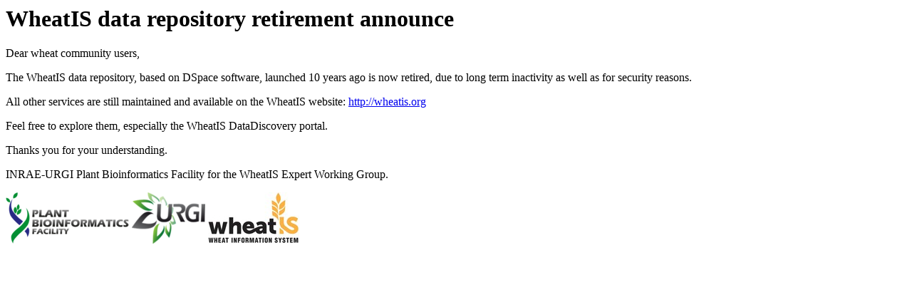

--- FILE ---
content_type: text/html; charset=UTF-8
request_url: https://urgi.versailles.inrae.fr/dspace/browse?type=title
body_size: 31192
content:
<h1 id="wheatis-data-repository-retirement-announce">WheatIS data
repository retirement announce</h1>
<p>Dear wheat community users,</p>
<p>The WheatIS data repository, based on DSpace software, launched 10
years ago is now retired, due to long term inactivity as well as for
security reasons.</p>
<p>All other services are still maintained and available on the WheatIS
website: <a href="http://wheatis.org"
class="uri">http://wheatis.org</a></p>
<p>Feel free to explore them, especially the WheatIS DataDiscovery
portal.</p>
<p>Thanks you for your understanding.</p>
<p>INRAE-URGI Plant Bioinformatics Facility for the WheatIS Expert
Working Group.</p>
<p><img src="[data-uri]
AAB6JgAAgIQAAPoAAACA6AAAdTAAAOpgAAA6mAAAF3CculE8AAAABmJLR0QA/wD/AP+gvaeTAAAA
CXBIWXMAAAsTAAALEwEAmpwYAAAAB3RJTUUH5wcaDRIVV+DtGgAAJDhJREFUeNrtnXeYHMWZ/z9v
9aQN2hVKKyEtoIQACSEyAiTbJGOSsQ0YEw6fDQLDIUCIaDAIYTJCBNscvyMYjM/YYHNgDhMOTMYk
GQwCZaSVkMSi3Z08szNd7/1RPTuzq1UEW/cz832efbanu6q6uvrbb7/1vm+9LWwC6mbtVdoUYCxw
ONAJ3Jae9oa/KW1VUcXmwmxGnUHADOAx4Brgq5vZThVVbBZCG1swkLJDgF8A36w4lACqUraKfxg2
RUKGgGl0JyzAfMBu6Qup4suDTSHtCOC7PfbFgee39EVU8eXCppB2V2DrHvt+B7yVnvbGlr6OKr5E
CFVYBABYDwG3A7xg2wKP4iZkuS19EVV8uRACtgGGAguB1hKJS+QdO34mAB/zeAxH0LnAA8D9QFtV
ylbxj0YI2B+4HfgYeAi4B/hsrZLK4wivA3OAT7d0x6v48iIEfBL83w2nt+4JnFU7e/dPR91xPD65
KNBQ6JN5J5yq7apYlbBVbCl4ka8PzQCH4iZZAuwIJMSalw//zb0sa3pxElDo/8a4thX3/4rCUyso
PLViS/e7ii8xDNAK3AsUgn2CcmyxNtfvlR2v3QY4GCeNdUt3tooqwJFWcZOq2UAKQEVHePnIcDV6
MpABUh+8d/mW7msVVQBgAt00BVwOnAA8CCysXzhsPKLHAO9s6U5WUUUlDHRNqvLA48D38eyh/f4y
biiig4CFVSlbxf8ldHnEKqwBxVG3HZ/1ctFDVbQNaFtfA3Wz9ur6q6KKfwS6uXHT095gu/uOxK/L
jUfYRZA1OJ12Q2gGhlSJW8U/AuuKPdgPqAXSQHFdlQOSbgP8EriUTQh1rKKKzUVvpA0BewTbEvx1
oYcqEAEuAr4GHA2M3NIXVMU/P3ojbQMwKtiup0J6Vr7+g+2xwLHBrq1xHrUqqvi7orfXeT9gYLDd
H0fcdMXxMcBknG13QkVZE5RfJypJX3UDV7G56I20jUBdsN2Ek6Crg981wGXAMUHdSi9ZEfhkA8QU
nEpRqJu1l60St4rNQW/qQQ0QDrb7AhPGjrsanu4PLiLsaCCG02X7UJbCHwKvV7QjvbStwABgpy19
4VX8/4veJK2hTDgDHAT8CksROAKnLgBsC2yPI+tY4CYc2b+Pk9A/B5K9tN8BHIeL3V3dm7S9/rrr
1tlhVcVaSyi0dtcvvOiidda7/rrrEJH11rnh+ut7Pd9FF1+8zuMbg/X1q4pNR2+k7aT76tqvIboD
o9Z8yAcjx/SQn9sC/w9npx0IPAnsAMzDxeV2I2162hvUzdorjVv5cDxwG70E4oiRoTi92QR/Hi6Q
J4sw55KLL51/0003CsokykuA3gM+WNeFxmIx09nZWVneIrx06SWXfHLNtde684rUAAfi3iAACc/z
/ueSiy/OXetIvxOwS3DsjeCah29gjOcDb/+9b+SXCb2RNolboVC6cUOAUwb+9uBL07GOgnRnbQ3w
R5yeexFltSKBI/+6MAe4HvhD3ay9lvWUtvlcfhfgvqA9UdWSlLSquvDKK644IxqNvuRb/0JBvhFU
m846SDv17LPp6OjY3hhzL8J2wW5Vq5c8//zzN5TK5fK5rQS5GRjtCmjKWntSIpF4DCCXy31LRGbi
HrpTVPUbwIml+iKiQb3KQbqFKmm/UPRG2nbcK3xgxb6Tm371tUcWT3nkTXzviAreLgaOAk6lTFiA
RXS3OHQhkLaLcFaKb+Oiy7ohkUiUJKyIyAJjzPvW2tGqOg6nkvwolUq96XlemLIqE1/XRdbU1Jhk
MnmKMWY47i1igbCqfmPffff9xWuvv54ESCaSXnAdpTb7qOrUaDT64r+cfHJHMpmMBsd8IG6MWQq8
BhRVdYyqDsJ1eqGILMdNOhduqZv7z4reSNsBtBBIGwCEQWrsjLrFQ29Mb7dymahsg9CJm3idQHfC
+sDTrMeThnswVuN023vpQbhkMhmhTJwHf3HnnVeddeaZh1hr/4CT7s1ArYhEgjKW3vVnjvnOd2hv
bx9rjDkpkNYviUhKVY9Q1V1Vdfx3vv3tVx75/e9JJBLhUpuqXVrLJFX9Vltb2721tbWxoI0CEI9E
ItcA16uqFgqFe3BWFYDbI5HIf+DUmgJVfKHojbRZ4G/AAd32ih406Pk9P1p64pM/t5HCVYI8j9PX
xvao/2fgiQ2cN48LLD8KmFA3a68XKlWEgLQGQFXNccceO9HzvCM9z4sGRZaKSFFVY8HvIr1I9gMP
PIBwOBxKpVKnicgwIO953h2qGrbWHgo0quph9XX1rwKaTCZjBA+giCxW1YE4aXtWfV39k4GkBUfE
TFNTUxqgpaXFi0QiJUuMAq1NTU0bE7NRxWagN9Iq7pV3VrfjooLKqcMeOWDGsu89dbmifxaVgQgN
FXVfBs4HPtuADdbipGsNLhfYi1RMyJKpZA1O0qogjYr+ksBLJ8gq45m7/aJvEWqCKr4ga5E2l8uR
TCV3M8aUkozE/aI/EqHe87w8EEL5hrV2NtAanDcSnOdZhHpVPQHYVa2eLEZKi+Q6Bck++OtfA3DU
kUd6+c586QHygXTpWBVfPNYi7QfvXc7Y8TP/AiylWyyBoKI1Xi56/vB7jzqtdeI7b6R2WH6sIAVg
AfAwcBewfCPOq5TVh72BKBX5E1KpVH3XSWGJMeZ/gNUiMt8Y80Amm3khHAoPxgX1ELSVHTeuu9AP
hUKRdDr9IxEZFOwahJsAVmInVZ24yy7jH0ulUpU26lbP8+72ff+goN7pqtoWqAed3fqbTnnQ9QAV
cW+rKv5OWFdUVgvwLD0CYAQBYSDKzQNf3f3T5Lilb1D0jhXkXSrIuhGeLsE5KMDpzv2BrtWSqVSq
rqJsWzgcPldEQolEIjN06FDbp74Pn332WS1lonSKSO6TTz7GWqWjw72Z99hj932NMUeX2jHGvEFg
zlPVbVR1ZyCqqkeFw+E/BuctjUleVd82xtyvqtODsSiZt3I4FQeAZDIZFpFSn/3KY1V88VgXaX3c
spvjgK3WOiqMVLE/G3nnd05eedgrT+SGfAaySfEEIZxnjOD/YCpIm06nS5JWgcKAAQNyAP369ePJ
J/8EwNixO9aDlEhbZ629rKlp2GeADBmCB7yQzWaOBOkLICJ3e575CagFsFYnWauP4pwlB1hrhxlj
airGpLNfv35+PN7xC2vtYarsRNmDmBMpm/QymXQMukhrWb+5r4rPiV5JW6EiPAj8W29lBNlVQ/bO
wU9P/CFuQsYHbDRp+wDDgu1aKsxrzc1DyeWy/bpOA8UXXnhxrQZyuVw/yrbkGOWZewl74Mxj4FSL
X/Xt2zdX8oq1t7e/raof4vI8DFfVQ0SkQDn1U/Gll15m9eqOxfvtt9vtqvozyqT1qbCO5HK5WpzL
m6DM+iwnVXxOrC9ouxOYBeyLS+TRG/YH7gROBxaMHT+TDa0nCwJqmnHB46U+NFYUkUKh8BzOQWFx
buK1UCgUVgE3UiZZT1jgqWB7Pujct94qr9HceuvB8VAodCOwe7CrHWfRKOm8rwF89at709nZ+RAu
ZLP0MC2nQm8tFAoZXN7ePsH+T76g+1NFL5D1HQzyeH0dF4Y4aD1FX8RZG94H1kvcgLSn42ITSkvY
T0lPe+MBcJK2Z1zBkiVL12pn+PBtN+lCVZWPP162SfVL591uu216jVsoHe+trd76XMUXg41ZHvMM
LjvijZRn6z1Riq89D3hhXRI3IGwNcCTlV22lJQGAM888q4skvZFFVbn11tkcdtjhjB49utv+2267
tVvZs/9tKmKkqx1VBYULLryQ5uahAJx66qnU1dWv1c7NN9/UbZ/v+9xxx+0AnHPOud3avPXW2Zxz
zrld5XvrN8D550/v2r7xhhtA6LVvlajsR29jMX36BestVzpnb8cr+7OuMhtzjo3B+q695/Wv7/h6
SRvotha4GxdochHrrrMrLpvi1cADY8fPzJba6IH9gEkVv30qvFktLSuoqa0xImIEwaoVVXXxBwj9
BvQrLlqwyJ526hT6btVXQuGQKb0vrLXa0rLCAsy48kpEhCefeJIjjz6yDmd/VWNMrm1NW+6qGTPw
fZ8ZV13FgIEDRUS62lGr2tKywtbU1hgEEQQxwofvfuj/8AencuWMGdTV14miJihPS8sKv7autuR6
7vXG+75vAb3yiiswxtDe3s7AQQNrSk4SEckvX7Y8c9WMGVhruXLGDABisZiHIChYtaY0FuFI2F+5
fKU/c+ZV+EWfhsYGKRaL5XBTgaYhTRbQq2fOZKv+W5lcLieuKUWd268ri/uVV1zBR3/7iN0n7u6p
KooSjUW1ZXFLV5naulqjqqYUZ7HWdeKIpapWjLuHQWSeBfQnl1+O53lks1kGDBzg5XK5ksXGN2Jy
9fX1nVf85CeazWYZMnSIl0wky8eNye6z9z6FDUragLh5nK7XD/dqX9eCyGbg1oDAVwErS1I3kLL1
uIldpUMiB6ypbCSVSO0WPCAepSgvcapEOpVeE/JCvzPGPJnNZAEuoKyXPgQ8PP3884nFYuFCobD/
wV8/+Oh8Lj8BoU8wpp9Go9GXVPW3q1atWjjtvPNIJVJR4Me4CDXB2ZufTsaTZ+P0dhT1hwwbcvua
NWteAUh0JHbELeaM4ryAP0vGk98DvkXvKaSywMzzp01bMG7cOPnoo48m1NfXfzuXze2DBLqyEu8/
oP+b1trf7r777u+cP22a3jxrFslEcgouPZUgeMG4KCkysZrY36y1D7Yn2hfHPos1CXIlwQoSRTPx
9vhVwKJwOOx9uurTaYLsHfRPgN8GfwBkMhlGjhk5saO94xxBPIAEiQWxmtjVBKuyEx2JfYFzNkCb
pbiAp3Nx85UscNU5U6cuzGQy9O3bt5+IHBnviB+KMBwnUHyUT7LZ7MXLly//cPjw4bu1rm49U4yM
C44XURY899xzP96o1bMBcZPBja0BTmHd+nAMOAOX7n66ou/H7t5RiSPAv+CS3VWiHVhVuSOTyWxN
d2tAJ+5pK7l2D7LWHh6Lxd4rFouTgVKk1+tTTjsNz/MaOjo6LvU873QR6VuKEivFE4jIodba4xsa
Gs6ZM2fO8/X19SERORCYGLTzxBmnn046nd5fRLr6Ya2tCYfDJ0457bRUOp0eIiLH4ZwRqwDSmfQu
gnwn6GPPcUmKyKxIJBJ6++23p3ied4mIDKuIYCPY/pqqnvDyyy//uKam5kHAz2QyewYPQ2841lo7
KRqNHp9JZ7YCjhWRfqX2VPWx06dMWZRMJrc2xkwRkVEVdeeUNqacdhrhcDiaTqenGmO+WzFmHdba
358+Zcpb/37XXaTT6VGV96abalPGeyLyeNDnfjjv5025XI5YLLZDJpO52RhziIiEuu6Jk/4K3Dpw
4MBMNpu9xxizS2WjqroT8IuNXvIdELcdJ9k84CTWP5E7BLhTVI7x1jSuJGQnUZZMlfgYlwSvC4lE
ohRJ5YnIk5FI5FpVbSwUCjNVdQJOVdkpm82+12OwOmprayWTyfzIGDM9qN9hjLnfGPMy0N/3/VOs
tfsAOwOzRo8efVQymWyjLB19IB6NRiWZTPYcn4Ottd9IpVK/C4JrSnU+g64osdLNfNbzvMeCMqKq
nSKyLJvNHmGMuRb3tsl7nveIMeYJIOT7/jHW2sNw5sAbrLULTjzhhNcSiUSpWd8YM9vzvLettaN9
3z8bZ+feV1VHiUhRRLpZU1R172XLlj0Si8UmGWO263E9XWpZOp0mKPONgIhLg3Huq6oH//tdd70F
kM1m5wCXAJ3W2vHW2n8JeDAvFArdFYxjW7FYzFaMaRJIhUKhvtls9mYROSwYo1ZjzCPGmDddV3WY
qq70fX8iQdyyiCwPhUI/BdpUdYSqdmxSnoKAuJ/hvnJjgZNZt6pQRPlzKFnbpiF/pCA34TKO98Q7
9Ah2qYzyUtVP4vH4XyORSL+amppEMKApY8xy3/c9ESm5Xa2IJAuFwmDP834giIdQNMZck8vlZg0e
PNg3xpBIJF7wff9RVd0e2EVVDzHGPETZfVsUkZTv+8YYUxlPYIAaVT07HA4/E/SxRJBU8LBVPpBv
r1mz5p5g4OUPjz6aOfmkk6LhcPgMEWlQVYwxDxhjzu3bt286uO7/LhaL/6mqB4lIk6oeZ4z5S8XD
U8DFL/+5UCj0CYfDRwSk9UWkoKoNOKHQKSIJVR0A7NnU1NQ3lUodAYREZHkQQhkhcEUfccThhEPh
2lQqdZaINIrIZ8aYK6y1V6jqcOCw759yys/v++Uv46FQ6F3gXVWlra3teNzbE+Cju++555aLL7pI
RYS2trbdKsYnLyJp3/cPEJGDgzFp8zzvzGQy+fthw4ZZgFAoxJgxY3jllVdGWms7gz52FgqFV+vr
699raGhg9erVssnJNXoQN4eLpe1pK1Xgfil61y0499d1Yr0bcUb8nugEXqCHDlgRt4qqflNE9igW
iw2pVGobIOl53q2hUOiNfD4foSy5/SDkcBRlG/AyEXlowIAB/o033cTUs8/m6aef/mjvvfd+KSCt
4AJxQj3ayVprwyIuQEZEFgOrVXV/YKJVe4wRE+96YMWRtiIKDOCUcDh8cIlsxx5zzDm5XO6TfD6/
Y4noInL/gAED0jfceCMAZ5155mcdHR1PqOpBQZkxqhoNrhOgoKpDisXiScaY/T3P2zno3zOhUGhB
oVA4OLjRn4rI66p6NDBSVfcRkYlAQUSeU9XvVJI2lUoRi8YONsYcErT3P6r6RxE5KiDtBFXd7cAD
D3j+2oqlUMcde2wt5bdt8vjvfleuu/56DY5FKU/ac7gHfyLlKLpni8Xio0OGDLE33uQsElPPPps5
c+aQzWZf8n3/d9baE4ERqvpAOp2eXhOreXZN2xr9PBlh2oALcaL/bLq/9h/DyiULpv6mGMrGZrL2
t8dKmAe83tP9m0wlo0LJ5kV9QMIwiqeob621vu97kUgkRDn+wOIU/hrKD1EcSCxa7OKwb7v9dmLR
kCaTyc4KxUZUNSwipf4XgZyqhkqkBT41Ym6xasfhXpdnAv8VSH0FUnvttSepdKqm4jKaKHv6ssHN
igVkKe1bs3jJoq4Kb7/zFltt1a/Qw/pgVDUWrBgpikhY0ZnBmGSNMbM8481uaGhIpVKpAcGENS3I
84oeBvRT1RNEZCiwDHgT92ktBQq7774r0Wi0MZ1Jn1W6XlWdoKq/FpHRQV/qVfXISCTyAhXWhlQq
VVMxjmlnOuh2rEvSBqStDAlYVCwWi4/87PddO267/Xb22GM3dtxhp3gqlZrmWz9rrf0+MF5Vf/nB
hx+cY4x5ZLNIWzJjjR0/MwH8BDf7vxg3U3wG5Zy5V9zVVtvSdCFuUrYuFeJRysvTuxBEW7k7ZuSu
cDjyH0BdodB5tbV6IHCRqr6Rz+dfBWpKS3Fwr8WsqnYGJNnaWjs8n8/PGTt2J4wRGhsbB6XSyb1K
AkJEllhrowjREjFwEi2CCzQHKBhjnlXV31m1pwmMV6XRHRIfSIVCniSTyVJfEJHZoVDoacoz9bnF
YrFWVUtxtg2qdqdsNjt33LidACESiUZTqdTkijYWq6qvqqWHR0XkA+AVVd0GsNbaJ/s29m3J5/Mk
U8n+Qd08Xd/G0KGqfCtQo14DVoGGQBQoZLM50un0ESIyWQRUQUTG4PJbUDEhO8Ra2wSsLN2bZCpZ
V/GAZQb0H6DdjxEKxrkAFERoK09BdAxIdNy4sfnSOUQgn+/kr+/+lT719Z/W1NWeZ337qW/9aShD
gJ9a67//uXJvBapCFrcSdzlwOMplHzxzeUvdr/c6A6ewR9dRfR7OIbHWNDudLkd5qbIimUwuCoVC
dTU1sZJOGwWGqRIVIRYMjA/YUCg03/f9uaB7Ak3W6kwRmWGMLAYGpdPp84wxE1zr8rHnmecKhWJN
RTs2IG1MhGiwL+f7fjYcDt9mrT0Et6BzRNDFIpCx1hpjpK6s1ehf+vfv/6fK68rlcmnfL76uqiNw
0WWXGuMlVHUOUJtIxE/2PO/w0rNrjHmsUCgYY0x9xblSIvK4qh4L1KnqialU8oVsNluor68fUOqv
iHysqotxk7p6nNrzlKoVEBOMV2coFOobhG9GgaIx5g5jzLvB6EeKRf9cYEfQ7VV10siRw3+7aNES
RozYjnQ61VAxF8+/+OJLPe5hl/pZUNWi53kvq9qpwf37uu/700XkVyISx72F+ouwAtgpmUp9Gk8k
Pg2HQw95nndiMObDgBGfO2FcQNwi8KAUvEfen3tpvu6WPX8A/JTycvOeyAM3A4t6iwzLZDJdsQiq
nOF55puqtjGbzY4p3VARM0/V1lD20ilgR4wY2bZ06dJrrLV3gjaBHA66tyorRehXLBaHBsIvYYxc
k8/nFoZC4QmUQyVtQI4Y3WJkhY6O9g9qa+vuVLU/pXvwTEZVIyLSUNEX/9ln/9rtuvbdd598KpW7
WdVOcOYb2RX0YVWWATXFItu5dqVgjPwc5IVisdgg5UB7C1gR84qqtoCbJFlrxyeTybeNMaXIuayI
rFHlPdDJbpd8IiIvq9qvUGZaUVW/IyL7BGXeE+GahobGVgDPC5FMJrdT1R2BsCrfNMb8ASiEQiHJ
ZDKVr/tu4ZiZTKah4jw+IKFQ6Dlr9UFV+6+4hDBXqfID0HaQOhHSInKcqp6ryj6gK33fbxShOejf
SmNkyReS5fCD9y5nq0sP1uQOH3fW3rLn6SA/pRz11BseVPTXWz8+WRf2EhkWeEnSACIyGLci2McF
0awWkbtF5DXf90cEkVkpnG5d/OSTT4jH2x+LxWoy1trzVHVPnK1wQECmdhF51xjzM2vto3369NF4
PB4VkVzQToouSSulZTwJwDY29tVUKnmfqh6JM8loUD4blA8Fv316CU989dXX2W+/fd9ZvXrVSdbq
dFX9GuhAykuWUiIyX0TuFZH7amtr8+l0Lhbc/OAaxRojK1T1ZWcFkFrQb4bD4b/lcvk+IqRx841O
4K1gXAzwgoi0WKuxoExeVZuAk4Nrt8ADV199Y+uJJx4HwPjxO5PL5Z7BTbZrVHX3YGI2P5/PGxFT
G7QFPVLC5nL5muCYBmOokUgklctlLlDVJap6oqpuR/mNZYEXRaRVlZXBuARkpVNEFgUroeetN2Bm
Y1CRBqkGNyG7jHLIYG94QdGTCo2p5dvfeoIH+D1dvc3NQ0dTnsRIcEElInza0rJi5ahRIzWfz9UF
N9wLjs9taVmRGjNmNKqQzWbqRWR0MNB1OAn0sarOr62tS6gq8+cvoLl5aCPOG2Zw+tf7uJnvTsH/
NcD8lpYVussu42lrWzMKF0CkpfMGfRtHWR2a39KyYk3Pi3d9U9LpdNTzvBGBtaNvcGNWqOq8vn23
as3nc8yfv5Dm5qGxoN1w0LcPotFYNp/PbYszISpuwjkfp4c2Ah2gHwaxxGOC61oRjcaW5vO5rXFf
3/Rx84kmugKX9MNYrDa+YEF5AfGwYVvXiMg4ymmw5rW0rGhvbh4qQdulyLdlLS0ruhYCNDcPbQ5I
p7iH/sP6+nrr+z6XXjqTn/zkgmZV3SEYR8E9sIuste8bY4bgLCcl01y7iLy3ww5jl3388WI+F2kr
CLs1znFwKuvWYQlu7kl952w/p++7Y/YBvgLc8sF7l3eTSpMn7U9DY/BGVEAEI0JbexvLli1DRDjr
rH9j9apVLFi4gEKhwJIlS0in07S0uFjy0049lUQyQbFYRK2lWCwSTyRYtWoVBx10ENtuu22XN6el
pYUlSxazcuVKVq8uzwtHjhxFfX0dnucxceK+eJ6HqvLOO++QSiUB16/tx4yhrq6Ot956k3nz5pHP
55k0aTK77rpr8NQJ0y+4oKvd4cO3xVrbm9fMlRdh6dKW0s1f63hLy4pe928IG1OvNH4lbMr5K+uu
7/i22zav89rXh9K4bDZpKwi7H3ANLtJrfVgG/GvjX7d/bqs5Y4YhPIjLungU8EKltL3pphsbWfvj
0QCrp0+/oA3g1ltnhwqFwrYECe08z1t63nnTCgAXXXghqsrAgQMbgOGBW7Ogqi1i5BOcuSiC88Ql
cUq+B6yYPv2CREU/BuPMNBnc67n38EwthbOQi0Qiy1atXOX3H9B/oKoOUNUisPSCCy6srmb4grBZ
Om1A2BDwPVxU1zYbqLISmDr4v/d9Lra6fyPCTymT/ETcKt6uVEzZbPYgQX6mqEErHBfCJcBdPzrj
DDraOyYaY+4LVgMn1OqJp0+Z8npnZyeNjY0mm80emk6npxljdiOYPavqH4wxF4rIr3Brvq5U9HlB
/gun0vwQ+G+A06dMIZfNnY+Ls/izqr6KM+8pEvQ16FuQmGOAqibSqfR3I5HIknQ6faeITDJiHg2H
w+dSXYLzhWGTSVsRE3sOzqTVsIEqq4Fz0ue98VjsniNrMFxGRSoh3Grcraj4Hm9He0cfnK6VCIfD
DwQmEU9V3//W0UcTDodjHR0dZxhjhrtZso6w1n5j5MiRf3nzzTd15cqVB4RCoXtEpElE3vM8708i
0qmqa3zfD+Mk5kCclSCKW6MWoyKut76+Xtrb2/sG5WKhUOhDEbnfWjvQ9/3jAPE87yFjzCrg/WKx
eLqq7m2tPclauzAUCh0lIitDodC/Dxw0sJoD4QvEJpE2IGwfnMTp6QXrDatw5H547M5XxzB6flCv
0u27VdBmF2nb2tpKcQDJzs7Op4vFYiuQmDt37tzBWw+mo6Njsud5R4rI+57n3V0sFm8EDl3z2ZrZ
4XA4mUwkT0VoEpG3I5HI95qbmxfk83lmXn21/Ov3v78NgblKROKqGg1+d4pIqtSH1tZWgrRLAJnW
1tZnJk+e/NTcuXMnisjRuEnRzaNHj34nGo3y4Ycfdvq+PwGXNbITsJ7nXTdv3rx3Dj20Z2BbFZ8H
G03agLANOHXgRxtRdzmOsH8AFKN74BJ59CT6Wt91aG9vL5XZWtGHcNOxp0aPHn1cvjMficfjZ4pI
H1VdXfSLkXAonAZ2ttbuKUZey5DZPmj5T4MGDVrQ2tqKiHDO1Km6dOnSCEFAOEIWpbQCN4uU133F
43ETZFEEyMRiMV25ciUdHR0x3EOXRsi2traiqsTj8ceKfvEZtXoEAkbM7zzPu3/ChAn648su29L3
+Z8KG0XagLC1wBVsHGEX4STqkxAsLR9/5LvAb3BB5JUk7ZZDAKAj3l4bFFkWDod/gfPTf/z0088U
J0+edITnmYOD45OCvzDOR3+UMeb1wI2Lqvbbddfd5aGHfh1MVYWBAwdGA++Pj4sxqA9cnB3GmNSO
O+4AQL4zL4G9GCA3bOgwvWX2bL7ylcm1QfhfJ9B5y+zZAJx04onJ1hWtvwEOD9qaNbhpcOr2O+7Y
0vf4nw4bJG3FpOts3KqDDdV5Nyj7EnTLhVCKU9gGOKyi/Boq4jqbm4fS0REvedJaUqnkrSNHjsoB
7LzzuEbP884SkVpjzCPhcOg+QIvF4iG+b6eCHmyt3hAOh5+31u4N+t2HH/7tUpBXRagVkWQ8Hi/i
SF7yfA3CqQehYrH4VRHZHjDLl7csDIXCJUlb6NPHmZ7j8XifYAw6RcrJ5eKJOB0d7T4u0CcOuvy5
557f0vf3nxIbqx4cjguIiWyg3J+oyBNb6aIN3L2tOGm9C+XY2gX0iKdNpZIlg7UPyFNPPU1z81AJ
h8NHG2MmgbSLyOz+/fu9DJBIJFpU9Xu4MLyvRCKR26y121prvwlch5PmHsi1uVzuueA6Sg6L0sdN
+uNWCJfWTU2DXMlF7D/++B9Lfduqom9dFo/HH/8jo0aNKPW7QPfE1FV8gVgvaSs+bncl63fLAvwO
txp3Baw328w7wH/iyK24dKHdbnBnZ+dvcImIV1JOlSnFYnEJLmqsTVXffP11d45tthk2H5iCm9TN
i8VqVmYy6Skg9wapj+qCSdZTqtqBU1EU+Ai33OcHPfpog34tx5H5/Yq+vRSUjwd1K/v9YnCsI/ir
4u+ADUlag5sN77KBcg8DUymtlVoHYStW9/4eR7IcLmdCN4jIyzjbbeU+KyIvlsobU452NMbkVPXR
0u9EIk4oFEqp6jMi8kwvXbm/Yns1LvV9b5jXS9/ep4LEG3usii8O6/WI1c3aqwmX92Dn9RR7Aie5
NiRhuzB2/Mx+uBWs7wI/7OnGraKK9WFDkrYyU2BveBEnYVds4jfB0rgPbdxH1VNUxSZiQ6Tty7od
CO/irAmLN+O8FriD6qu0is3A5sbTfoyTsH+DzfpkaBH4K7DBhHVVVNETZgPHk6z9+l6Dm/m/CJv9
jdtNj0uroooAG5K0pdC9kmeoE7gWtyBxsz/KXJWuVXwebEjSrsKlsi/hGdwXGv3qx5ir2FLYEGkT
0LWIq5Q4OFElbBVbEhsircW5ZjtxS2Ve29IdrqKK9ZI2kKgvA3/BWQraq1K2ii2NjTF5deC+X7st
1Vl/Ff8HsLF22idxuQeEKnGr2ML4X/qx9GW18lZyAAAAJXRFWHRkYXRlOmNyZWF0ZQAyMDIzLTA3
LTI2VDExOjE4OjIxKzAyOjAwJOzaXwAAACV0RVh0ZGF0ZTptb2RpZnkAMjAyMy0wNy0yNlQxMTox
ODoyMSswMjowMFWxYuMAAAAASUVORK5CYII=
" alt="Logo PlantBioinfoPF" />
<img src="[data-uri]
AAB6JQAAgIMAAPn/AACA6QAAdTAAAOpgAAA6mAAAF2+SX8VGAAAABmJLR0QA/wD/AP+gvaeTAAAA
CXBIWXMAAAsTAAALEwEAmpwYAAAAB3RJTUUH5wcaDRISyYR4uQAAIuZJREFUeNrtfXm0XFWV/rfP
rXpzXl7CkEAmMhhCAjLIkIEQBgFBlBYU8YcCgijagtK0i5ZmUFpsJxAbm6ZpBxoEG6EFbFFREYGE
EGboQEIgIfNIhjfXvWfv/f3+uFWVei+PSQ0BV++1zqp6de/d95zznT2e4Qm2A101d1Yww7HRsUum
fDSNXPnPx+zefe7PVzEzwY9PeWh7vPavjmR7ML1q7izJlCep44QsYlMaMT+NfDJVLt3U4e1JIkij
4Odnzd7R7X9bU9geTC+c9gDdpccM0RxDzXmYE2eZy6mNjeFAEbQqiOP/fcaObv/bmrYLOABgzk4n
1JxqRGZki5PT3XGGOT4WIPtAUDzi2v8D6NWosL0Ym/MVNelxR5s5YCbmzl4zBnNMN+dEczwG8MFp
V09bE6OwOwILLnm4D58r/ngYVImuFBIVyCKwsdt5xxlzdnTfbXfabpKjLuvN0W4OcQfMWXRiLYFb
1HG/O5rN8T51nOPEIRnR0NERMf6yaVUe35ozC16gAFIQwRAS451sm7to83axlW83SrYX42mnjcnc
OUINY6OB0VBQR7sTf0wzzIuONapojYbxaphijsZCIaxbugU9PmZ33HDzBKSKxBU7m2HfaDggU0zO
DPXD2xpWjzx2lC7+5Yod3X/blbafzTG4OZ41R7cRwQk3Z6uZNDFIWpfgcXX+wBz3mEk0w/HmPG23
Foxo2EMAMCEwmsQRTu5rjjZ1SDSMdWKchO03sN4u9KZszlm3zYSTiAaYA9EANUIdUCXUBGpEdMJF
oMrFRjxnzmnmiOZoUcdwdyx+94g6m7Mo3aDE/zixwojjjDjQnIl28tZiUXrQi32d2CUqMjUEMyZq
aIqKyTSsn3b1jFfm/t1fr+0ZcPRd8tvDMO20MZj2/8bg4FNH48CPjsYBp4wBQKgI6ExIqXOiwYkW
JxqdEHeE+89/2EYeOxpL1znuPGtOPPDUMVvUMEGVg6NJEo3RHQsXb7D0oS88jBHHjLLuUljtzhXq
aI2G/ZRo2KlF1g1ukjFpREOqQKq0zLC6FLGxFDE8U7iarONBo6zzwb9O9SZXzZ0Fc0ANYk6YM6iJ
REOzOYarcSc1DlOXkWbYKTMOVkOLOhrUUKfGpmigGrvNJIvGLdG4Tk0WliIX1BdkyZTRYXIacUoa
uXsa0ZkZb8pMnihlbo9eOBfv/vp0qBHtvRyeRn6sFLHnkGa5+5z3FqU3w7iuFD1p5DOljC9u7kZd
b4aZpYxtpYjfre/Eqiwl135z7o7uy784FQCIEE1BMMyAUQD2AzBegHEERhNoI1BPR4OTRRIFJxI6
xAlxAiRACtxBJ9SJzInuIFjflfLhhxbYLyYMk/9pqJMjndzTHEe486Wekmza86tT8ezFD2P85dPQ
WC9rezLcrsaz127muJ4Mj5tjlDsWA3gOkFJ3j4lCFkbDYdG4V1MRG7o6kAHgju7MvzQlx35qj6IT
xxO41olz3XGcuRxijj2dHGaGweZoNkq9OYrmSNwp5iLmue0xJ9QFToo5EnPUmUuzOXYlsT/JY9a1
o66zl/e1NskGM0zKDM0OLlWTtOXQUXj5irkoHjIS9Y3S1dHFkgA77z4kPNFcL43qXJtGWbtqZWB9
E9ATWcqi7JwpRqaKtUkBHR0PrdzRffkXpwBAATzlxKNlqWhwokBS6ADJXCpIlKVECawgsYDkswSe
IDCHxB9IPEByHilPk1xIYoUT3SR2EeAz7T28+JmlvjxV3GyOoe44HOBO5Xpg3TcfwcqvDqOTC5V8
+K570/UUPpcZGI2FUk+QX31mDgh0q3GJGkJU7pkpt1swvSNJAOBbs2ehVzHcjeer89OqspM6oVbx
yIBo+d9q7FKXf1PDf6uxpM5eNUmjIVVjEo31atIYja1q2DUqR5vL5GjcWw17R+NLmeGLY3cNC90x
LlV2ZlFePqnr0JQgSOKaTVcJ6naTj9ad4INOeiwpbWgeooquUirpXZ+aTQCY9E9T20oZjilFNKUR
v9l81SNr//6CL8HgcBDyZ+R0r/nuVX/Sc+d/4QKI5O+tfAL5AK98igi+d83VfZ774gUXvjo4AHDF
H2chRh8aXc4wx4VqHNEfHDNAnRZNHlbj5Q114f6OHiu70Pk9OYhSCyZSlWY1jlbnwWrykajYFI1f
mjGlft2yNbEhGvTDXTONIJweWqReCiGww1Lx3iLb37WIXbusBYW8/fQ5BIAxl0wL6pxZipzSGzm3
55pHn7r4oi+FUvRgTlY6p9whLvkPQrIAoFjTB0XkttcBpABKJDXXGHn5/rXfe01QPn/eFyAiCCHU
A9hFRNoANJZ5ZwB6SHYBeMXdeyr1+v6136sAI8i1hyC3nQJgqzq47PAHcNnvD9tkxA1OrnPiy05M
YY3RNwLmkrhzphPf7uixS3pT+T2KrmkGzL1wW49p/FemQYBuESw4pAULHtqMB0h+CMA+DzxbemWP
XZMSAGRUEWB3AJ/vZGkoDCSQoNHWt64cc13XrmtX1fJtaYBv6MQrUYFSirZpN38JXXM5VYo4FYIG
kl5u8LMkb3L34wAcAaC+3HEAQIg0AKgDYAB6QG4BsBHAKgDzAMz//HlfyLIYecP111Xff+65n0Uw
AeqSAGA3AEe5+wwRmUiyrcwzlPlmADpJLgfwAoC5AOaUB4IAmAzgnHK9KuB099HVV7z3QVx078zu
6LjdnWvc5RJ3HObOQg4Q4RQ4AXce4C7fShJckaXySwKlQ74zHfP+vm/icvFXtgKWXjQVIlhqxA+c
2EUE8uLl+XU//xAIORTAx8uNrdCLAH76s9Nn9wFnXbuLEwV1IBClC6b/qn7OM7NmWqnubAjra5Ta
XQBupcgsAJ8qN7xW59TqP5YlKIJMCawFeQfJ64sNDavK13HOp85Fmhrq6wvNQh7jzr8VcH8IWvHa
gb0DKIG4hzlIK90MyL3kTwJorrl38zbpG3OBAFEND5jjc0bcSqDLq8DkjoETQmIfd34LwCeDsC1V
YO+vT3/Vmm345iPIFEhEOp1cCohVrmmMiKoFVQ2qmtSUVFVjf14CEXdsTlPMPvGQ4sur29umJ8M2
76ceixotUdUk5qXd1Ho1xqRcgsYoNQU1Rcr3NKjqYFPd08z+zt2/GUulUWef9al8kGmKYjEZTPKz
7n6tmR6ppkNVtaBR8RolqGqTqg4y1QAApgpV7VHV2K/d3dug/J3jHsRX/zgTG7aIR8MiOi9yxyK6
nO2OsSTgDrhL2XuTsU5eqY4xQXA9jEsn/dNULLz0kQEB6rrmEdSfdwgE4n2GVD6Citg2a9EDIA7A
igBWmHLFtL3Czj0lH6nmjaYqQqnIBgl079E9LFvSvH4zwSU1z/anAoBWAEP6/d4I4ESSyyHyVQCl
QlJocvdzILgEwOB+96cAVgNYL8QWAgGCoUC1DAbRDOaqNaoCIvX92k0BegYUwcsPr87x88z/OnSt
G64y4nknP++Ow0gUiLINImHEECf+zokJCLhOgDnjLpuW9mbAmm9sa4fSa+dt85uqVjqov5vVi1xv
96EN336k2sHpJ2dSgXVZe7JRo211lESYFrOmfzvoruYPPnPojaWg9zl8wGCVuS0aAeI4gkcBGFRz
uRnAMSB/etppZzzrZu+j8AKAtcAYBM8Acg+AOQGymIJOAAGOtjyg5wQAs0BE5I4JzEzKwPTXYr2v
Gx/ceOpsnPaTQ0tBeCcjXnTwbKec4o7dy+qtEgsVnTzZicluuBnArfX1XDbsoqlQJzZ+e95rvkdz
yanrN4IgQGkgcGrJgndod/J4z+r6mXALCIDkZpVdDT3DQ1f99P8cPefxc5cfvnBj0r2Nm12xwACh
7vfC/XKSp/eryy4ARgPYZOafE/Fau5gCuFMC/gXE4yEpRMhWd5rAGpALJIR7TePtIIaDWJWDo5Uq
9Bstkr6h4O2Wj8/Gh288FCKY78YrnJjtxGfpmEFHg3sZJAec3MsoX3bisKi4DcC9JNYPumCqRyOy
mAe1NAD/Ma9aKc8rWfFw+oygWts0IBHZ/MsmdzXt0VMngZJDKQBgKaNplNGNWcPa69vmbO747mOv
yuuTZ30apC9z1V8QOBa591ihIoBGEu83w4HYKuEUwT0CubxYKCwiBY2FBlx3w/e35f/JsyEi6wmu
l7IfEmOuzkX6qXO+ilobiO44czZO/OEMiMjmLOIuCJ5x8iQHPu7Au5xocORK3slBTryPxEEkTgfw
WxLzSKwSoNtzVzWt5a9qQK5a+qu1buRZjFely6bPwUc/MqZojib0sWRg5pqlSjUVhYfXzL/9+Ec3
4KS/+TCK9cVO5LauTz1I1IvgKPS1M4sAuS4ZFF+02Iyb/vPGV+f/4x9u81tZrdVjWy+v+02lPe4+
O587ee91M4zkSzHye+b4pbuc4M7jSUx0SosTTQ4kDu7kxBHmcjCBTQCeg+CnIO7cFhwF8tH5psEB
AKMWoNX4BQIBhZ66ZWowNaTR5DXBef9xJ6CQhKBqowDs1PcqN4IYAsHkmh+jQH4nQWbXpY286eYb
8Wap3O7+ThDfNDgV+v3n5uDwa2cAgtQcC0i84JCbLGA/F0x2cLwLdndI0Y1GwRoCL1DwOESeKnd4
n44yrXpr/cHpgcjrg6OWoG/kDwosc8uiIZohTUL+zuOOe//WLigbHBEBRJDGOA4iHxLp47UZgPkg
mgDsUfP7RhG5TyjZzTff1Bfo4z/w+h1JwEylXO/+6vyNq7X+9MfzqjOQPOCSGaZPdazVbvsN6+U3
+sSmYhhU11YIUtTpQ7qPu/mp9vumT0Q2pIiusYOA67d1s81eTa1JKqGfshoIHLNC+fkqMgxuJdE0
OnpM2Rv/NXdKSAYRKWjULCQBixcuxsTJEwcB2MfczhbI0f3YvyQiPyc5C30DxVUi8swv7rprIIls
AzABuR31fu0SAKshWFEelAkGGJR/djZ3zwmT0PXTV2BpbKBgXycPqKurH+cl30nI0HTvhk2zdx6x
rO7FrqfqjE+2PL6lS4aPxKq1fVP8ZfFuHKCSKeT1wdGo9ZBatQYY6T3QTJ1b3KS7ek2kheQJSSEZ
DaBzwqQJrSTHkTxYKFMA1qqZZSLh206fL3kUXyEH8DKANQPVx933BnAl8timP3gBwE0QfN/N0zKA
27T7Twbn3XvvhxgzIRnonCp1hY+BPDy4j2Bga6AEknAHhewisJYJ5wK4CcCckbuNStva2jh/wf/m
nZt7a03oK96OPM55fXBM6wA0VpooBCwAmTNTxyZElGpuL7n7EDr/HrlKKYpIY7/3bgYwL4TwHxC/
11R3g6Clxg13AJsIbhMgH37YkTCzVgBTsI3tqtIQCEinAGiU2jR2Dmb2J4Gz/74HoL29Vxobizu7
6ydCCJ8RcKyTRYiUc3CsZISF5CCSTSR3ITkWwK0Abu/o6NhUrgjcHCT7S46JSA9eJ84BADOrTWhC
IDDSLXINyJXoqxozU/s9gJMAHAlU0/oUkf8FcDuAx0TkOVVdU9/QYGaWoK9HReROzUAqTVS1oqIr
da+VRgPQDkIlSADZMACPNy85B73nYGzcuF4GDWob786LgOSjBAdB8mRbJc0u7rm9Fel1cgHIX5nb
I3SuB9ECYDDJzZXGxRgFwGARqW2EIndpX19yNFdrAsltPAEEdu4m4fFV3ztnk8hnqvf++tf34IjD
j3rR3X8O4EDkaRsgn1JYCuLHhWJhTZIkHkLAr3/9S8w67AjfZpBw4EkjgnDzVwD8qvxTgeBMACPK
f0cAXQIxmhchaBpgT8GbA2fqwTPwyitLpK1txN6kXybCE0OQojvBKjieAyQCJ5c6cEug3+LGRSJC
CUJ4XhNWZqEAmFkikDb0V2uCOOS8hcQDr103N28E0FLtIAeKzWh6z4GYdNHsm5887SczO2/5+Nat
JyEEN9XfOlmWHlZ69hCSR/Wm2U8Gt7bg9/f9tszfMuYqtsoCwCCQYaDBQ/IRAI8DUHcfRPAW5EGt
VMBJQkIzFwDbSo7A3vCiwhnTZ2KXUYOx005jpiRJ+FoIyclJEopJkiBJAvp+FjwkycMhhAuTQuEK
QBa8vHyJLVux1FesXF5Jy7vI1rjDVItqOkhNg5qiXERVk/XfHfuaddt/3wOgps3lkj+rCiZWF1p5
ZHcHjhag+YT/OLT6zH1/+B0sFBab2i9UY4fm2WGo6TAz+3CAj9y0cWP1flXrUNU11ftUE1MdWbYt
22IjiBD0iiBGjaKqjaoq5WejqnY/8ND9eXRs2lj+rLTbVfWNe2vjdt0Ni1evnigSrggBJ4hQSKlO
vZaNP0iSxG8AfLWuvv6xnp5uLn75xT68Vqxevg3/sk6v7/dzPYAhNBQwcGa6OopVdbjk7iuAPHOe
9cgqk8KymOIIJdcinzyrqiahu7v9wt1PBjCzht8skscD+BHyiTLQ2WVuL5frUYmnxgGc8u6993/o
2flPVR9+4MH7+1TuoPccUofc2alQRJ4zRHnqoBF9SQDwDUnOkUe8V5ZtXD86SLg0SZIPJEkhhCRB
tYSAJCRIkiSGkNwTglyaplsezdKUi15c+IbAN7Ooap2qRlVDuSSqOsk8Dpqy197Ya89JfZ6ZNHEy
puy1D0gMNtWpqtZSedbN2LMxvmQF3J0pJFPOBH3wnpfOqCr32Q/dj1IpLjOzO1W1q0YqWs3sLHef
tM+UfcuLAmBm9ryZrjFTlMtwMzsOQN2UvfZ+jbZpwUwbap5TKwc4qiaq1lzTZqiam1l8Xck55uj3
IWocEkL4EoCTSRZIQspSQ+ZLb0G4UO6D+D/QkwX19UMw//ln3hAweQM8I7mkPKpqnAIeTfLWJCnM
dnOf9K69cvtWnm5PkkJw9wNJOb6WHwn1yKVowLNZD6ao4cBMMbZlELagxsOqqyt4lqV3kTgVwME1
LA4geQrJxZMm7tX9yKMPY7937z/fHS8gz04jH/H8EMkHkyT8btLEyVZ1iCRP8IoAqhaAPo5O1bko
ZwhqA9vKdX1NyTn++BPg7vUicnoI4dQkSRqTkCCEXFoqJUkShCQ8IyH8U31j8ry7+psBJh9BSjNb
pKpZzQiGqo0180tU9VAI2kISikldEiRIUUSGqMZZZnaxqo6pfc5Me5jYE7HXu7LIpzKFlSIOKCRs
eNcVU6vvfeyJeVC1lWZ2d793J2b2IXcb29BQJ+PHvgskl7vp/Wbas1UKbE93v1zVjxWRISGExN1g
5li1aglCkHpVHWymxRrJiWZ51K1qQdUa+kkOVO3V57s/8MEPQTUtJklyoricR3JnEPCqV1YjOeQS
ul8OYF5Wyvj0s0++KWAAwN1A4gmAS0DsV3NJABwFYCzJ3zl9ARSbAQwVkSkQP5p5vquifuBOiMhT
QvljUhBahkWZ4cVomBKVuwqwrFZ6aK5Ov4fg2QDG1bx7IokzVe2yQl1dr4i4u//c6ccAOLymflMB
uZ7kvSRnhxBWAfARI8a2mnFcEJsG6TP94OUCMy1g2wwBBfABwTn5lI+h1NsbghSmSuL/ICLjquJa
jWUEdILgBnH/BkL4TYzRHn/isTcNzOEf/BDaly1je3vHkiRJrgF5JbbGBEDutk4ol0rwN5D7CRpQ
aJQlMPl21stVN350Di7+3YyOB5/n85liciliigMrRl48zVZ+vTpLSzNbTPBeEp+t4VgAcArJX/W0
t//hhQ1rMHnPKS+4+XdI7kyg1tCMQr6A5DTk2QUCaALYxnLYVUOG8qyTqhUHaIsBeBWb09AohVJp
HEO4yIH9K97YVknJF0VT2EvyhwBuM7P48Nw/bXd01/LlIDli8ODWLZ0dnXeQDCS/AGDfAW4fOC4A
QFItw9wh4xt+cuAXd16691HNvOcnO+PhF8ioXJwZOjPDlKh4QGoy488veg7jx03odfVfkPwIgJ1r
2I4geG5dXd0zADY+/8JzGL/HhHvz1/FLBA5F38xBI7b1vgZqQ46CWQNq4rMyBWCAZTxnfOKT6Oru
bA1J+CLJo0UEXon2nSA8dwaEcPffkLyhUCh03PvbX78pQA47dBbcHTFm4s5Jicj7SN4BkRUxy24J
ISwgeTLBYwFMAKtudt8cVJ4Q6BbIcwDucefdE09ufSVL+ZEH7+hsA/FcvvBFiqpMo2JkKcNuTr7U
r0qmps+A+APBD2LrHFKutogjRwwfeceqtSsZQtBNGzf+elBr6zKSJwJ4P8kp5U6WbeqYUyVft1pE
HoBg5YjhI6GqFbe8u3xPKH/XPjmDj3/8DETNim5+jrtfSbKtKjGOavRfzps97W7n//TuXzz0iZNO
qozcfCpUBPf86n/6tPzo9x4LM9sqfe7QGAtOH+vGr5DcQvhljz/x2Maxo8ehrrGI7s6eQQLZneA+
JCeC2LU8KitrvDtFZA0ECwWyoNgk6z/zyKS4/MlSof0V+2xPygldKVZ0l6jdJQ7pTjG0u8SkN8Md
5vxtx3fn9dE2I4ePKhCcCGAictVSWV4QgHynw6q1KwkAY0ePg4ggy7ImEdmV5CQAk0kOR54OSso8
ugBsFpG1IrII+cqczRS20+jIF5IcglwbVN7nAJ7uA85HPvIJKRZ5tJtf5+R4VtIxXgYIrHxPPVdn
V4NsJ1kimT6+fJkeOGYMq/eXVSCqi0AIyyy4eJPTh9J8hrufQ/JgkheUov3oqCvrLSrQs8Xwg9Of
w+gRQxCzLIGgICKVJau1o9JcXesb6/z8x/YsLJ7X+77elLE7RV1vxpO6S/TuFOgukV0p2V1CsTfl
Y6WIG/S6eX0C29EjxqC3t1cKhcI2iS4RgYiwAg4AjBm5R3UddJZlQUQK5dxgRXqYj1m6iFhPT4+1
trayIo+mJuV+GShHt3U57llnnYMYs/HufmFIwjjZuqoGLls7m+IgURT6ySTfQ8rLIJcKufqgMXus
cfIVAF0kSwStDEwgWU/nYCQYJZS9AsI0BuwvIq3ufNKdj3/w6qJlKRDhuxRakkFn3/HutUMnNvXe
esxzBsAq2Yj+lBQLiKlj/cKSxYiOVHGxGm+MiuXRsEc0aDQkaqAautXR40QR/bIOZoa6urrK/Ojr
0rKVS3OJ230UCoWCk8wGqmPl75aWFpCsZkhGDB/JCugD8S8AwKc//VmoalsI4VxADiUpuQqTciC1
NaHpnmcW3GUYyGEkD3E6mJujngB0EmgPIXSRjB6cQklItjh8aGAYQrK+mhw1loR+z/pn/QU6hhp5
OChHEnjanbd1r4/sPzEHAP/y6CyoVZZmAV+a8QC+ecQKfuLWQ5/KFJopTojGH6mhoMYWM3SZYbkT
841YSLC3P8+B3vNGaOXqP23b4+u9ryI5RRH5QJIkH5fgTbla6uuh5TvXKpEvIeI10wMCguLCZpLN
JIf3uVZWif29PpKg+dy0U2759Bwf1bkJ59HxNyQWkrgGkM7r3vuHPhUee+k0kMD5F/Xgqq83BkAG
S754TwGgq8RuI17OIo6Nhm+p8YdmaDGyG8BaAN3vlEMMCp/53OeFZlNCCH9LyrDcE0NNBzrcc0kP
gXCv2BIBqumb/LrI1mdyJyKXDtbcx7INcidcuVAo3/7YT9JCd4d8zZ3HmyN14iYIXhrodCnmc0HF
cYcVthQS2SWLmMx8xX4+ygripV7fGA0tWcR4gdwJqZ14IbLvz3sDXbPjqZCEsAuBcyl+IJGrra0e
GvNtSDWdnn8HJFdvA0tThYdUMwgAiVAGlaQBfI7Cy475Sml+1suvquIENRTMMZ/AH19tEZM6xohw
gjj+QMdB5hzuRDXA+tnps3HU96d3ZIqQKUYSlOf+ce47cr9oIQnhow6cDpGkkrBDn5FecQK2qrpy
egR9paVqj8CyhKEMTDWr4G5C2eTk7y3ld/f7cM/8YoufmWb4sBoLajBzPurEun8/eduA9sgbpuL5
JdgJwFQnnnHi6GjoVu/r7URHfTQk0djMdyQsZXBEZEQIYR6IXUgOBr0JZCPJBoR8M45XUjV9Mq4O
JxGk6l7X2BTfKk1kSme709dSwpPuvCc4f//kfYPaj7myfVJUnGaGQeqAEmrEk+YDr1P7wwPALiM4
jMA+w9pkN3VMzhRb1KSawD34qumIikFRmWQKeSdvsi6IyD+LSBPJEQBGBg9DQexKcoTQh3rgoEA2
UdhSNvb1+bSBJFWJyMEykpFkj7t0kN5BYiPJJQ57KTAsJH2hO3sEwMWPLCuqYaY7DlTPtzSaocsd
CzMdeM3A6LFo6E65txM7DW9LxmSRw7KI4aXIXQFUZvASNbZGg6ih9x0tOQDay2UN8jlvGAyJJI2Q
0BTc6wk0Ml/r1USyHs6CgwkrUhMIUoz06M7eJGGHOzrd2d3SUtfe3t6TL20hcPfdP8cP5s3CFmOr
U45WR70a8iNajOucsnJT+7YVHXnJVETDcFJmqlFbGrBTZmhOjTv3Rkw75T9nLP/ZGXNghgZz7Jop
EA1bBo7v3hlU6L+z97zzvogECQj2gnksUO3Z8ufWwVjzrSxFlVvz70RXV4oQAm677afVe40Qdxlt
zoNUUT0zxxwbzNnZUN/XHRh9yTQ4WXTHoeY4xAwPNNdJiIpCVLRkkScA8qvDr53WuaUHO0fHmPJu
8A3vdMnpQ9dee812f2mnMThlijuGmwPq5cONHJvNobefudWFHnPpNKg76LI7iTPV2KSGtS312JIp
JTOGzHBYqjx8SJP/cmNXMlIVO0dFrzrW8R2MznY70uu1yCkFJyZFRyFWgMm30neZso+9KSRAIqEB
wKnmONQM0SJeGD40rMjyrZbIIkdlyjM3dYdd1TguGlqjYoM51tvrrnh7+9JbDs7X7j8MagzmHKu5
0YaVjwUzR6d6X2cgBAjBo5w4Rx31Tqy0jE81N3JJqtxUPitBMsWRmeIscxycGVsyw1I1bvF3MDhv
+bEkIhB11Dk5tHJ+jnpuc8qng1S7c88rpiEa3kPiH80xTo3uwKNwPEmRjqh8Mir2jYZCVLSlUT7v
TldFMOcCdSkV5J3rS7/lklOWkCZ1GaxGqT26xRxdls/rYe8rpwPgXnRc6o6DolHMsc7Jn6ERr9QV
kGWK2zPl2qhApkCm3D0aRkaFm2O+Gqz9u4/8mTXecfTWg5ODUG+GlsrxK2aAOamObnX3/b8xTQC8
i5SvOPm+clonM8fdpPwW/y54+HmXnpQPZ4rbMmXMj3YBohIxtzXPRn39NdZvZ3rLwTES5mjW/HRc
VIo6zBydAjhE9oTgSif+Rh116oQ5/pfAvwLoyhdugnee9VhPGnF9VMyOBmRKZDngz6lzdXgHqzRg
R4DjAnW0qrGlGnzmGQKqUV/pwH4Ar3bnSeaoK6vBDU5cA3Ah/y3PKP/XJ2bjxB8exNY6WZIavpEZ
FpUPUaI55qqiW69756o0YIeoNcKMzeYoVo4NUxOow9OIw534F3ccq3niEmrocOK7IO7Ms9lb6e6z
5+Ce+dFN+WCW8TtRsSFTtpvjMaae/ql1fLvQDpAcwsi6ihudSw+hhqI6TnViqjpCzFVdrztvBOQG
QLrtuse2UVPp9+YBQClT/qwUcb05HjTnIryBPT1vd9oxas2kXr0MTlV6GNRQ1IrnZkjd8TMCVwHY
WLr21VXU01+eC4G0p4rrzPFVOtbhx4/vyH79i9AO89bUKHlmYOvZ1Fb525E5eReIrzXUh+Wdb8Ad
XvH1RxAEa4PgSQi630BV3vb01oNDQJ31Vj0qGTCT/BTEPPmZuuO/Hbh0p6bml7a0v+4RBFXq+V5+
ZNh2+rdAbzm95RkCM4JEXVWtlVVb2cb0uON2gJdrlOUbYhdK//om115f/85YH/BG6C0HRw0gUFSH
lDPRZVXHTe64meC3M8fqQgFc/fW/no7+U+itlxwHSBTMKFZOeppjqTuuheDHADa3Z4Kub/31nbD+
ZumtlxyHkGXJyf9TyKMkrxaXXwLsXXT5Oztw/EvSDrA5gJP1augx4mcOXOuCpyGw+V/+P2mppbcc
nPzsN7S742qAPwqCtQLgyX94+M9j/FdI/x+dKr8hYK+k0AAAACV0RVh0ZGF0ZTpjcmVhdGUAMjAy
My0wNy0yNlQxMToxODoxOCswMjowMD/7mG8AAAAldEVYdGRhdGU6bW9kaWZ5ADIwMjMtMDctMjZU
MTE6MTg6MTgrMDI6MDBOpiDTAAAAAElFTkSuQmCC" alt="Logo URGI" />
<img src="[data-uri]
CwsNDhIQDQ4RDgsLEBYQERMUFRUVDA8XGBYUGBIUFRT/2wBDAQMEBAUEBQkFBQkUDQsNFBQUFBQU
FBQUFBQUFBQUFBQUFBQUFBQUFBQUFBQUFBQUFBQUFBQUFBQUFBQUFBQUFBT/wAARCABIAIADASIA
AhEBAxEB/8QAHAABAAIDAQEBAAAAAAAAAAAAAAcJBQYIAwQB/8QAOBAAAQMDAwMCBAUDAgcBAAAA
AQIDBAUGEQAHEgghMRMiFEFRYQkVMnGBIzORQlJ2gpKTobGywf/EABoBAQEAAwEBAAAAAAAAAAAA
AAAGBAUHAwH/xAAsEQABAwIFAgUEAwAAAAAAAAABAAIRAwQFEiExUSJBBiMyYXETgaHBFJGx/9oA
DAMBAAIRAxEAPwC1PTTTRE0000RNNNNETTTTRE0000RNeUl9EWO684cIbSVqI+gGTr01oD+6UGPc
lRodXY+GZQ4WUyQcoIIH6x/p8+e4/bWvvL6hZNaa7w3MYBO0+57fdZVvbVbkn6Tc2USY3hYbbLcO
XW7snxZiypmdyejoJ7NFI/SPtxH+R99SzqDrGtwWvdtSn1F4R6fRgoeurw4VjCMfXKTnt9Rrf7Jv
83pVqk2xG9CDGQgtrX/cWST3I8AYHjUl4cxGoy3bbYg/zXvdlB3IGpJ9gQ4a8QFvsXtGOqurWjfL
a1sntJ2+8Qty0001eqXTTTTRE0000RNNNNETTTTRE0000RfmoL3An0yRd9TgVWEmOUrSG6lEGHEA
oBHqI8ODv9jjxqddQhuRVoZvCdT6tAQ7HSGy3MjJCJLIKR3z4WM59qv4OojxcQ2xZLgOoeoSDodD
x8jUHuNxSYACbl0AnpOxgjUajn47++y+S6kVGTa9r0dsLmPhTwxHysPcFBLah9RxIwfodbXs3ARS
ZFWhhxD0pKW1SVtnkltZKgGwR2JABJI+Zx8tapU5FWjWzQ6JS33ZHrGQOUIHMhvmCg58hOFdx/B8
akfbCynbPpDvxRT8bKUFupQchAAwlOfnjJyfvqcwe3dWxhldjCcjW5idm+WBlB7mdz86d1t7+qKe
HupucBmcYA3PWdTwOB8a9luemmmutKEX5yGcZGdCQPJA1U/vJ1I7t7F9bMq36lftZkWdFuOJKFNe
cQWV059aF+mfbnilC1J8/wCjWf8AxIOq3cGxd+2bSsS8qlbUSmUhkzG4C0AOSHlLWFKyk9w36eP3
0X2FaCSAPOoO6zN8q70+bGVK87cjQJlTjTIkdDVRQtbJS66EKyEKSc4Pbvrlrqw6vrpgdI2ydwWl
cUui3JdiW35c6GpIdIYjlMhPcEYLyk57fLWq7kVW8rn/AAtjct83BOuKsV2uRZzT89QK243xaW2k
DAAwQ2V/8+iLqToM6m7o6nbBuSuXVCpUGVTqqILKKU042hSPQbcyoLWo5ys/PxrpzVGPTheG/FQs
+s2BsrHqqUuTfzeqTKIEtyBltLaEKfWQGk/0yQEkKUc98DGpz6DesDdBnqCpm3d9XDUripdZefp7
jNbV6smDLbQtSSlZ949zakKQokd8jBHckK1vOgOdVL9UvWVuNvVvrK2325uZVo21GqKqQzJjzhB+
MdQpSXX35WQUNApXhIIHFOTyJA1o0ffjeTov3agxahuIzuBRi23MkxY1cVVafNjlRC0pUslTLo4K
wfaQeJ9yT3JCuh0yNcm9aDu9l87e2TP2IqkxqHWHE/HN04tMSSy60HGX/iFkek2nBCiCD709/lqv
3cSb1C9LVWpFZqG6j78yY6QE066jVUocT7iiQwskYI+qSk4IznRFb/vTurTtk9sLgviqxJU+n0Zg
PvRoXH1nAVpRhPIgZyoeSNRFsJv/AGN1pUy5X6Vb9Uo7tDcYYXIqIaS6S4laklBbWrIHA5Cvrrln
qx3Y3O386NLE3AoSVwLVlQZTV7xojzSWC6mQ0y37V+9SS6hZSEZICu51BnQlSN8qjdTju1ciYzbL
FZpxudMaTGaSpr1MnkHfcr+kHP0d/wCca8K9vSuaZpVmhzT2Oq9aVR9FwfTdBHcK0qfUqztlasaG
yplTzc55kOuN8gtop5pI79vP+c63Sy7seqNk/nNVcQkt+qpxTaOICUqPy/YawO+kNx23oMhKcoZk
+8j5BSSAf84H86+LblyNc23lRt1D6WpoDqeKj3wo5SrHzGex1zuhWr2GMvsKbzkFPoaToSAI/wAI
/tVVSnSusObdPaMxf1EDWJM/pYOo7yXDVJqxSmkRWR3Q2hn1nCPqrz/4Gtj223JrNxVn8snRmpAC
FLXIbT6amsf7h4OTgfI99aFRK3WNsa3IS7DSh1YCHWXwQFgHsUqH/sZGpZsa+aLdU55TMZMGrrQP
UQsDk4kZ8KH6gM/vrVYHeXN1eM/k3rm1c3VTcIBHAnSTxAPHJz8Tt6NC3d9G2BZGjwdR7nv+SFXV
+MHtsYN5WTfEZAQmpwnqPJcQPDrJLjJJ+pS45/0ahHb60qn1iX9vVd1RbU5Og2i/U2B5xLbaZajp
H3KWXNW172bS7e7/AFqsW9eyGajTI0pM1tLU8sLQ6jk1kLQoHy4UkeMnB76wuyXTttR09MXAizIr
UBFXQn8wMupKklaGipGMuKPFILigcdsnv312BQKpLm3fWtzLZ25sNgLe/J1yYNNQO/Jc2UlYGPsp
QGrSPxBrQiWB0IN2zBAESjuUeA1xGMpadQgH+eOf51u1j9BmwNkXVQbrolIWioQZyJNPdXW3nWi+
gkpwkrKVYIyE9/H21Lu6W3Fk9QFozLNuRSKtS1utvvRYc4tuBTS+SSVNq5DCh/8AmiLkH8HyKyna
S/ZAbSHnLgbQpeO6kpitFIP7clf5OuU9hxn8R+B/xxU//uVq1XZLZbbnp2oNSpFlhNMgTZS5khEm
pKkEuoQlCzycUSOKUpyPl89aZbPRvspbO76b6pkFxF5Mz3qqFmsurw85zUtZZK8Y/qKOMYGRoiqa
3b22ibKdTFbt/cOjz6lbzNXdkvMw3vQemwHXFqbeZcPbOFA/TkhSSR3I3ncip9IdFttarHti+rhr
LqDxZqNSVT4rJIPdxeCo4+iAc/7h51bFuvtVtPvtQYab2plFuGClSkw5jj6UuNq7hQafQoKHfyEq
+Xca0Czehrp523rSqlGtGnSKhCKX+VanOTBH7+1XpvLKR3xglOiSqod4N+93r1tugUm56hVaPan5
e2KNRWW3IcJ2K0PSQsDsXwOOOayrJ+mvHeukbJUO3LTi7WVGv16vuM+vXalVWvh2UqKRhltrgnCg
skkgqAAA5KJyLqN5Nk9s98qPGpV9Uen1dqG2qVFcW+WX4yCMKW24hQUhJwM4PE4GfGo/ofRJ07NW
oq3YtnUudT5UtD61LqDrsh95tKuILwc5kJStR4A8e+cZ76JK5ssWhzrg/CErcOnxnJUoR5kn0mkl
Sihqpl1wgfZCFH+NQ5+HH1XWr0+1S5KBc0GpPpumZBTCl05pLqUOgqaCXElSSEn1EnkM+D21abtj
aNi7Z2VFtuzGoFOtuM+6wzFYl+s2l1aypaOSlKJUVEniTnv41E9f6G+n2p1pu812nBpTrD6agZdN
qDsOLzSsLCyhCw2ByAPYAaIpT3VuI0KDBS5GbnQZbi2ZMZzt6iOOex+RB7g6jKp2rKo8WNclvvvv
UtX9Rt9PZ6Mc4KVgfQjGfH1+8x3JTLeuiOyipSWXGmeLySmUEYDntSrIPhXgfX5a9KK5b9u0x+DE
nRW4sNwtPJXKSr0lqOeKyT2Jz4OoXEcBrYneVH1nAU4GQj1NcI9vSdTE76iDKpLPFKdlbtbTaS6e
oH0uGv521j5lRxC3dg1Sl/CXLSBPIH9xpKSlf34kjifuD/jWt7eRlz9wIKoDK2mW31PcSrJbaGex
P7ED751KU2zrGqstlREFD8r3NpjSgj1ckjKUpVg9wR2Hy1mrdiW3QWW2qUuEyJKyhJbeSpTyk+Ry
ySoj6fLWub4exS5uqL7+s1zaRBBA6zBkAmBxyfusw4tZUaFRtrTcC8RBPSJ41/S4Cr3TXuE/1Kyl
t2rNXZbl5tsGShKfRNLfnN1aQ75/SJDQbP3OsLVunXdN6l7pF22qnOaq1u3RHpsFMFtBacfuFqQ2
0F8sul5sKeTyxhIxpprpajltO42224k+zNpW7O28qTibKMy4y05R49CWiYioMBpLcRhS2/VLQkEJ
ChzStSyoH2nojp52ajWDvdvfXm7PjUFiq1eKaXObhoa+IjKhsreDZHfiZHNSh2yvJ899NNEXJm+n
TlulcVsTPyC0qmqfHuC+56Wg0nEmNNeYQ2jz3D7Knij6lHfUov8ATNd9UqvUbcUelNxqrVaI7SqE
29S2Eypi3KLHa5szSfUbSHErbKBhJIydNNEUWVnppva8Nv0wqNt7JoNNkXVUahDpdVozS0RWRbaI
/NUXmEt+pKbWlBzkLUlzB7Z+PdPps3RuqVUX6bZdXRDrVoUei1Jh7Dji249KEn0SonK1plxG2ST5
U7986aaIpdoG1V/Supi2a/W7Dfm2a1SYdlT3ZXFQXCcpBW+FsEEKYEpQSpZP6k8eJB5a+PbTp5ui
2rB2Hh0+y3qHVYcm6n6wWmEMKjvSIMxiK6+oHsVAsISruQAkdgNNNEUXW5027kTNrm4FGsarWrNR
WrTdabeitsKRNgUx9MuYUJUcoMn0wXfK+We+p9k7VXBJ6AbLtKq2tWhXIrVNXLpdNjsvyYS25QcK
1RXfZJQ2QCqOf7icjIPfTTRFjLY6dqxWq30zVOrWa/biIUJ1q6aXTsiGwmITLpyHkrWspSmSeaW+
SuBUU+BrTKJ0/wBwTrP6jaQ9tbNLdTo0x6luVqI0qc7UjJlutMtvIVwmhKloeakKSlxHqhsqPHs0
0Rbc3sjULZ6mNoahEsORHtql2rTIHrQrbizI8GWJLzjqSta0mIQVlanmgpXuPY5Oop2F6bNz7a3Q
2wmVa0qjFoNCr4qrYcbSPhXJqJImrV7uwBixv++Pr2aaIv/Z" alt="Logo WheatIS" /></p>

